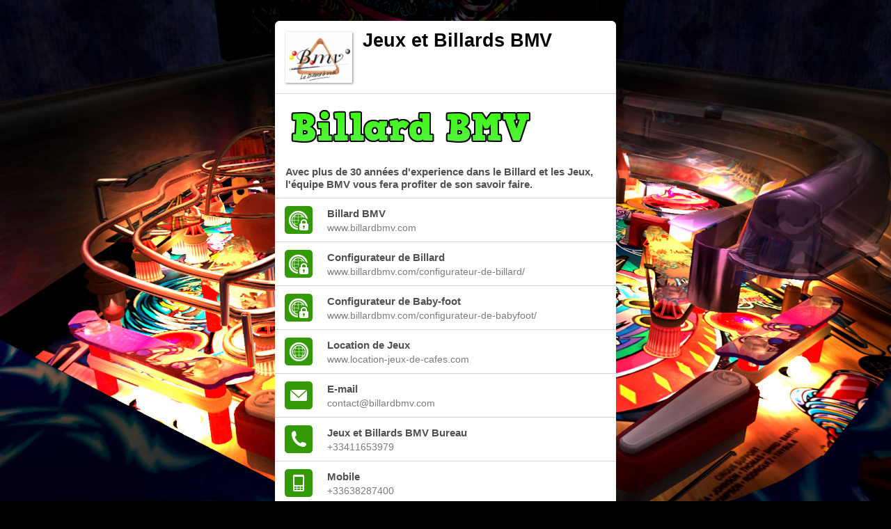

--- FILE ---
content_type: text/html;charset=UTF-8
request_url: https://billardbmv.tel/
body_size: 25501
content:
<!DOCTYPE html PUBLIC "-//W3C//DTD XHTML 1.0 Transitional//EN"
	"http://www.w3.org/TR/xhtml1/DTD/xhtml1-transitional.dtd">
<!-- desktop template -->
<html xmlns="http://www.w3.org/1999/xhtml" xml:lang="en" lang="en">

<head>
<base href="https://telproxy1.nic.tel"/>
<meta http-equiv="content-type" content="text/html; charset=utf-8"/>
<meta http-equiv="Vary" content="User-Agent"/>
<meta http-equiv="imagetoolbar" content="no"/>
<meta name="description" content="Avec plus de 30 années d'experience dans le Billard et les Jeux, l'équipe BMV vous fera profiter de son savoir faire."/>
<link rel="apple-touch-icon" href="https://th-images.nic.tel/img/tum5s4kjeaejnaanknnri1ii6i94ckee.png"/>
<link rel="openid2.provider" href="https://www.managemy.tel/openid"/>
<meta name="geo.position" content="43.60169694444444;3.8844108333333334"/>
<meta name="geo.placename" content="Montpellier" />
<meta name="geo.region" content="France" />
<title>Jeux et Billards BMV</title>


<link type="text/css" rel="stylesheet" media="all" href="/desktop/css/includes.css" />



<link type="text/css" rel="stylesheet" media="all" href="/desktop/css/layout100.css" />
<link type="text/css" rel="stylesheet" media="all" href="/desktop/css/icons5.css" />
<link type="text/css" rel="stylesheet" media="all" href="/desktop/css/theme1-100.css" />

        <!--[if lte IE 8]>
<link type="text/css" rel="stylesheet" media="all" href="/desktop/css/ie8_telnames.css" />
        <![endif]-->
    <style type="text/css">
        html {background: none repeat scroll 0 0 #000000;}
    </style>


    <style type="text/css">
            html {background: none repeat scroll 0 0 #000000;}
            div#bg-image-stretched {display: block;}
            @media screen and (orientation:portrait) {
              html {
                background: url("https://th-images.nic.tel/img/oii2gkmra8ot9gu20hpk4n9u83108mbo.jpg") no-repeat left top fixed #000000;
                -webkit-background-size: auto 100%;
                background-size: auto 100%;
              }
              div#bg-image-stretched {display: none;}
            }
            @media screen and (orientation:landscape) {
              html {
                background: none repeat scroll 0 0 #000000;
              }
              div#bg-image-stretched {display: block;}
            }

          .bg-image {
              left: 0;
              position: fixed;
              top: 0;
              width: 100%;
              z-index: -10;
          }
    </style>
    <style type="text/css">
        div.icon_left {background-color: #339905;}
    </style>


  <link rel="shortcut icon" href="https://telproxy1.nic.tel/favicon.ico"/>
</head>


<body>

<div id="bg-image-stretched">
  <img class="bg-image" src="https://th-images.nic.tel/img/oii2gkmra8ot9gu20hpk4n9u83108mbo.jpg" alt="" />
</div>

<div class="vcard" id="wrapper">
  <div class="fn" style="display:none;">Jeux et Billards BMV</div>
    <div class="note" style="display:none;">Avec plus de 30 années d'experience dans le Billard et les Jeux, l'équipe BMV vous fera profiter de son savoir faire.</div>
      <div style="display:none;" class="url">http://billardbmv.tel</div>
    <div class="note" style="display:none;">Jeux et Billards BMV</div>
  <div id="content-header"></div>

  <div id="container">

    <div id="topbar"></div>
    <div id="titlebar"></div>
  
<div id="navigate">
<div class='nav_links'>
<div class='nav_link'><a class="nav" target="_blank" href="https://www.managemy.tel">Manage</a></div><div class='clear_both'></div>  </div>
</div>
<div id="header" class="open">
  
  <div id="header-left" class="left-column">
    
<div id="photo"><img class="photo" src="https://th-images.nic.tel/img/tum5s4kjeaejnaanknnri1ii6i94ckee.png" />    </div>

  <div class="info">
<h1 class="word-wrap-header ">Jeux et Billards BMV      </h1>
      <h4 class="">billardbmv.tel</h4>
  </div>

  <div class="show-content">View Content</div>
  

</div> 
<div id="header-right" class="right-column">

  <form id="searchForm" action="/search_desktop.action" method="post">
  <input type="hidden" name="domain" value="billardbmv.tel" />
  <input type="hidden" name="tunneled" value="true" />
  </form>
</div> </div> 
    <div id="content">


<div id="content-left" class="left-column">

<div class="error" id="error">
</div>

    <div id="imgads-top" class="imgads">
      <div class="imgad">
        <a class="imgad-link ga_name_Ad ga_value_http://www.billardbmv.com" href="http://www.billardbmv.com"
           target="_blank">
          <img class="imgad-img" src="https://th-images.nic.tel/img/mkdpfq54n2jsv3ceoi4fbdcdmo4mmjgq.png"/>
        </a>
        
      </div>
    </div>
  
    <div id="contact">
      <h3 class='word-wrap'>Avec plus de 30 ann&eacute;es d'experience dans le Billard et les Jeux, l'&eacute;quipe BMV vous fera profiter de son savoir faire.</h3>
    </div>
  



    <div class="group-separator" id="group-separator-contact">
      <h4>Contact Information</h4>
    </div>

  
  <div class="left-box">
    <div class="databox-ctr databox">
      <div class='icon_left secureweblink billardbmv'></div>
      <dl>
              <dt>Billard BMV               </dt>

          <dd>
<a class="data_a url ga_name_URL ga_value_www.billardbmv.com" target="_blank" href="https://www.billardbmv.com">            <div class="word-wrap">www.billardbmv.com</div>
</a></dd>      </dl>
    </div>
  </div>
  
  <div class="left-box">
    <div class="databox-ctr databox">
      <div class='icon_left secureweblink billardbmv'></div>
      <dl>
              <dt>Configurateur de Billard               </dt>

          <dd>
<a class="data_a url ga_name_URL ga_value_www.billardbmv.com/configurateur-de-billard/" target="_blank" href="https://www.billardbmv.com/configurateur-de-billard/">            <div class="word-wrap">www.billardbmv.com/configurateur-de-billard/</div>
</a></dd>      </dl>
    </div>
  </div>
  
  <div class="left-box">
    <div class="databox-ctr databox">
      <div class='icon_left secureweblink billardbmv'></div>
      <dl>
              <dt>Configurateur de Baby-foot               </dt>

          <dd>
<a class="data_a url ga_name_URL ga_value_www.billardbmv.com/configurateur-de-babyfoot/" target="_blank" href="https://www.billardbmv.com/configurateur-de-babyfoot/">            <div class="word-wrap">www.billardbmv.com/configurateur-de-babyfoot/</div>
</a></dd>      </dl>
    </div>
  </div>
  
  <div class="left-box">
    <div class="databox-ctr databox">
      <div class='icon_left weblink location-jeux-de-cafes'></div>
      <dl>
              <dt>Location de Jeux               </dt>

          <dd>
<a class="data_a url ga_name_URL ga_value_www.location-jeux-de-cafes.com" target="_blank" href="http://www.location-jeux-de-cafes.com">            <div class="word-wrap">www.location-jeux-de-cafes.com</div>
</a></dd>      </dl>
    </div>
  </div>
  
  <div class="left-box">
    <div class="databox-ctr databox">
      <div class='icon_left cssemail'></div>
      <dl>
              <dt>E-mail               </dt>

          <dd>
<a class="data_a ga_name_Email ga_value_contact@billardbmv.com" href="mailto:contact@billardbmv.com"><div class="email">              <span style="display:none;" class="type">internet</span>
<span class="word-wrap value">contact@billardbmv.com</span>            </div>
</a></dd>      </dl>
    </div>
  </div>
  
  <div class="left-box">
    <div class="databox-ctr databox">
      <div class='icon_left phone'></div>
      <dl>
              <dt>Jeux et Billards BMV Bureau               </dt>

          <dd>
<a class="data_a ga_name_Voice ga_value_+33411653979" href="callto:+33411653979"><div class="tel"><span class="value word-wrap">+33411653979</span>            </div>
</a></dd>      </dl>
    </div>
  </div>
  
  <div class="left-box">
    <div class="databox-ctr databox">
      <div class='icon_left mobile'></div>
      <dl>
<dt>Mobile              </dt>

          <dd>
<a class="data_a ga_name_Voice ga_value_+33638287400" href="callto:+33638287400"><div class="tel">                  <span style="display:none;" class="type">cell</span>
<span class="value word-wrap">+33638287400</span>            </div>
</a></dd>      </dl>
    </div>
  </div>
  
  <div class="left-box">
    <div class="databox-ctr databox">
      <div class='icon_left secureweblink youtube'></div>
      <dl>
              <dt>Cha&icirc;ne Youtube - Abonnez-vous !               </dt>

          <dd>
<a class="data_a url ga_name_URL ga_value_www.youtube.com/@jeuxetbillards" target="_blank" href="https://www.youtube.com/@jeuxetbillards">            <div class="word-wrap">www.youtube.com/@jeuxetbillards</div>
</a></dd>      </dl>
    </div>
  </div>
  
  <div class="left-box">
    <div class="databox-ctr databox">
      <div class='icon_left weblink facebook'></div>
      <dl>
              <dt>Facebook               </dt>

          <dd>
<a class="data_a url ga_name_URL ga_value_www.facebook.com/billardbmv" target="_blank" href="http://www.facebook.com/billardbmv">            <div class="word-wrap">www.facebook.com/billardbmv</div>
</a></dd>      </dl>
    </div>
  </div>
  
  <div class="left-box">
    <div class="databox-ctr databox">
      <div class='icon_left weblink twitter'></div>
      <dl>
              <dt>Twitter               </dt>

          <dd>
<a class="data_a url ga_name_URL ga_value_www.twitter.com/billardbmv" target="_blank" href="http://www.twitter.com/billardbmv">            <div class="word-wrap">www.twitter.com/billardbmv</div>
</a></dd>      </dl>
    </div>
  </div>
  
  <div class="left-box">
    <div class="databox-ctr databox">
      <div class='icon_left weblink pinterest'></div>
      <dl>
              <dt>Pinterest               </dt>

          <dd>
<a class="data_a url ga_name_URL ga_value_fr.pinterest.com/jeuxbmv" target="_blank" href="http://fr.pinterest.com/jeuxbmv">            <div class="word-wrap">fr.pinterest.com/jeuxbmv</div>
</a></dd>      </dl>
    </div>
  </div>
  
  <div class="left-box">
    <div class="databox-ctr databox">
      <div class='icon_left secureweblink jeuxbmv'></div>
      <dl>
              <dt>Jeux BMV               </dt>

          <dd>
<a class="data_a url ga_name_URL ga_value_jeuxbmv.com" target="_blank" href="https://jeuxbmv.com">            <div class="word-wrap">jeuxbmv.com</div>
</a></dd>      </dl>
    </div>
  </div>
  
      <div class="geo robots-nocontent" style="display:none;">
        <span class="latitude">43.60169694444444</span>
        <span class="longitude">3.8844108333333334</span>
      </div>

    <div class="left-box">
<div id="14_https://telproxy1.nic.tel/map.action?lat=43.60169694444444&amp;lng=3.8844108333333334" 
class="databox-ctr databox map-toggle show-map">        <div class='icon_left location'></div>
        <dl>
          <dt>Map</dt>
          <dd>
<a href="" class="map-toggle_14 delayed_activation">               View</a>
          </dd>
        </dl>
      </div>
      <div id ="map_14" class="databox-map">
        <div id ="map_inner_14"></div>
<a href="http://maps.google.com/maps?f=q&amp;hl=en&amp;q=loc:43.601697+++3.884411&amp;layer=&amp;ie=UTF8&amp;z=12&amp;om=1" target="_blank" class="map-google-link">          View in Google Maps</a>
      </div>
    </div>



    <div class="group-separator" id="group-separator-social">
      <h4>Social & Messaging</h4>
    </div>



    <div class="left-box">
      <div class="databox-top"></div>
      <div class="databox-ctr">
      <div class="icon_left business"></div>
        <dl>
          <dt>Address</dt>
          <dd class="business-address">
<span class="adr"><span style="display:none;" class="type">work</span>Jeux et Billards BMV<br />
<span class="text country-name">France</span><br /><span class="text locality">Montpellier</span><br />
              </span></span>          </dd>
        </dl>
      </div>
      <div class="databox-bot"></div>
    </div>




  <script type="text/javascript">
    imgGalleryUrls = [10];
    imgGalleryCaps = [10];
    imgGallerySize = 0;
      imgGalleryUrls [0] = "https://th-images.nic.tel/img/oq5kppp32ii39dk6ughv5c4q1rt6tbul.jpg";
      imgGalleryCaps [0] = "" + "BMV , Le Billard à Vivre";
      imgGallerySize++;
      imgGalleryUrls [1] = "https://th-images.nic.tel/img/fbs0t4iora4410k9mihndtlqe51ln4km.png";
      imgGalleryCaps [1] = "" + "Nouveau Flipper Avengers...";
      imgGallerySize++;
      imgGalleryUrls [2] = "https://th-images.nic.tel/img/9mr59gc37mb1g6e18ju3fdptn3pkai1h.png";
      imgGalleryCaps [2] = "" + "Flipper TMNT";
      imgGallerySize++;
      imgGalleryUrls [3] = "https://th-images.nic.tel/img/93ligs5mreqfho6f91eto3j55jojib2n.png";
      imgGalleryCaps [3] = "" + "Jukebox";
      imgGallerySize++;
      imgGalleryUrls [4] = "https://th-images.nic.tel/img/8atjg88ppssq08sq8bfc1j7cp6ml4cn8.png";
      imgGalleryCaps [4] = "" + "Billards";
      imgGallerySize++;
      imgGalleryUrls [5] = "https://th-images.nic.tel/img/hjpv1sns5051alpf8lcolio8l974u83d.png";
      imgGalleryCaps [5] = "" + "Babyfoot personnalisé !";
      imgGallerySize++;
      imgGalleryUrls [6] = "https://th-images.nic.tel/img/v4ac04a59o5sudeg51a3m47jt03kc5gn.png";
      imgGalleryCaps [6] = "" + "Jeux Bornes Arcade";
      imgGallerySize++;
      imgGalleryUrls [7] = "https://th-images.nic.tel/img/f58lp9bd4udsjpdpq98nmah7q3718hqi.png";
      imgGalleryCaps [7] = "" + "Billards d'exterieur";
      imgGallerySize++;
      imgGalleryUrls [8] = "https://th-images.nic.tel/img/egikkh4j4df1k2tbjlidckaf3aklad6g.png";
      imgGalleryCaps [8] = "" + "Babyfoot BMV Pro";
      imgGallerySize++;
      imgGalleryUrls [9] = "https://th-images.nic.tel/img/jn888t9bpbjn18dmlasalb84ur53mu3n.png";
      imgGalleryCaps [9] = "" + "Location de Air-Hockey";
      imgGallerySize++;
  </script>

    <div class="left-box">
      <div class="databox-top"></div>
      <div id="picgallery" class="databox-ctr databox show-picgallery">
        <div class="icon_left picgallery"></div>
        <dl>
          <dt>Image Gallery</dt>
          <dd class="gallery">
<a href="" class="toggle-switch_picgallery-panel delayed_activation">               View </a>
          </dd>
        </dl>
      </div>

      <div id="picgallery-panel">
        <div class="gallery-viewport">
          <div class="swiper-container swiper-content swiper-no-swiping">
            <div class="swiper-wrapper">
                <div class="swiper-slide">                  <div class="gallery-img-container"><img class="swiper-pic slide0" src="https://th-images.nic.tel/img/oq5kppp32ii39dk6ughv5c4q1rt6tbul.jpg"  alt="BMV , Le Billard à Vivre" /></div>
                </div>
                <div class="swiper-slide">                  <div class="gallery-img-container"><img class="swiper-pic slide1" src="https://telproxy1.nic.tel/desktop/images/common/loading.gif" alt="Loading image..." /></div>
                </div>
                <div class="swiper-slide">                  <div class="gallery-img-container"><img class="swiper-pic slide2" src="https://telproxy1.nic.tel/desktop/images/common/loading.gif" alt="Loading image..." /></div>
                </div>
                <div class="swiper-slide">                  <div class="gallery-img-container"><img class="swiper-pic slide3" src="https://telproxy1.nic.tel/desktop/images/common/loading.gif" alt="Loading image..." /></div>
                </div>
                <div class="swiper-slide">                  <div class="gallery-img-container"><img class="swiper-pic slide4" src="https://telproxy1.nic.tel/desktop/images/common/loading.gif" alt="Loading image..." /></div>
                </div>
                <div class="swiper-slide">                  <div class="gallery-img-container"><img class="swiper-pic slide5" src="https://telproxy1.nic.tel/desktop/images/common/loading.gif" alt="Loading image..." /></div>
                </div>
                <div class="swiper-slide">                  <div class="gallery-img-container"><img class="swiper-pic slide6" src="https://telproxy1.nic.tel/desktop/images/common/loading.gif" alt="Loading image..." /></div>
                </div>
                <div class="swiper-slide">                  <div class="gallery-img-container"><img class="swiper-pic slide7" src="https://telproxy1.nic.tel/desktop/images/common/loading.gif" alt="Loading image..." /></div>
                </div>
                <div class="swiper-slide">                  <div class="gallery-img-container"><img class="swiper-pic slide8" src="https://telproxy1.nic.tel/desktop/images/common/loading.gif" alt="Loading image..." /></div>
                </div>
                <div class="swiper-slide">                  <div class="gallery-img-container"><img class="swiper-pic slide9" src="https://telproxy1.nic.tel/desktop/images/common/loading.gif" alt="Loading image..." /></div>
                </div>
              <div class="swiper-pagination"></div>
            </div>
          </div>
          <div id="previous" class="backone"><em class="arrow-left"></em></div>
          <div id="next" class="forwardone"><em class="arrow-right"></em></div>
          <div class="cs-caption top">
            <div id="caption-top" class="cs-caption-content">BMV , Le Billard à Vivre</div>
          </div>
          <div class="cs-caption bottom">
            <div id="caption-bottom" class="cs-caption-content-bottom">&nbsp;</div>
          </div>

        </div>        
      </div>
      <div class="databox-bot"></div>
    </div>

    <div class="left-box">
      <div class="databox-top"></div>
      <div id="movie" class="databox-ctr databox show-movie">
        <div class='icon_left movie'></div>
        <dl>
          <dt>Video</dt>
          <dd>
<a href="" class="toggle-switch_movie-panel delayed_activation">              View</a>
          </dd>
        </dl>
      </div>
      <div id="movie-panel">
        <div class="movie">
<iframe width="420" height="315" src="https://www.youtube.com/embed/UiLeRMnFmlM?rel=0&amp;wmode=transparent" frameborder="0" allowfullscreen></iframe>        </div>
      </div>
      <div class="databox-bot"></div>
    </div>

    <div class="left-box">
      <div class="databox-top"></div>
      <div class="databox-ctr">
      <div class="icon_left keywords"></div>
        <dl>
          <dt>Profile</dt>
          <dd class="business-profile">
<span class="hcard_prop">Opening Hours<br />              </span>
<span class="text">Du Lundi au Vendedi<br />de 09h a 12h et de 14h a 19h<br /><br />Le Samedi : de 10h a 12h et de 14h a 19h<br />              </span>

                <img border="0" src="/desktop/images/layout100/databox_line_grey.png" class="line"
                  alt="" />
<span class="hcard_prop">Payment Methods<br />              </span>
<span class="text">Paiements sécurisés<br />PayPal vous permet de régler facilement, rapidement vos achats sur JeuxBMV.com et BillardBMV.com<br />              </span>

</span>          </dd>
        </dl>
      </div>
      <div class="databox-bot"></div>
    </div>

    <div class="left-box">
      <div class="databox-top"></div>
      <div class="databox-ctr">
        <div class="icon_left infoicon"></div>
        <dl>
          <dt>More Information</dt>
          <dd class="keywords">
                    <span class="customkeywordtitle">Foire Expo de Montpellier 2025 !</span><br />
                 <span class="text">Jeux et Billards BMV seront présents à La Foire Expo de Montpellier 2025 !<br /><br />HALL B3 / Allée A / Stand 19<br /><br />Du 10 au 20 Octobre 2025</span>

                <img border="0" src="/desktop/images/layout100/databox_line_grey.png" class="line"
                  alt="" />
                    <span class="customkeywordtitle">Jeux et Billards BMV</span><br />
                 <span class="text">Livraison Express<br /><br />Nous sommes capables de répondre à vos besoins dans les meilleurs delais<br /><br />Assitance téléphonique<br />(+33) 06 38 28 74 00<br /><br />(+33) 04 11 65 39 79</span>

                <img border="0" src="/desktop/images/layout100/databox_line_grey.png" class="line"
                  alt="" />
                    <span class="customkeywordtitle">Jeux et Billards BMV</span><br />
                 <span class="text">est une marque et propriété de MAMMAD Mehdi. <br /><br />N° TVA: FR 854 487 235 44<br />N° SIRET: 448 723 544 000 46<br /><br />Siège social : 60 Avenue des Compagnons - 34170 Castelnau-le-Lez</span>

          </dd>
        </dl>
      </div>
      <div class="databox-bot"></div>
    </div>


</div>


      

<div id="content-right" class="content-right right-column">


      <div id="action-top" class="action-top"></div>

  <div id="action-ctr" class="action-ctr">
      <div id="action-print" class="action action-first">
    <div class='float_action_icon_print_this'><a href="javascript:print();"></a></div>
      <div class='float_action_link print_this'>
        <a class="action" href="javascript:print();">Print this</a></div>
      <div class='clear_both'></div>
    </div>
      <img border="0" src="/desktop/images/default/vert_line_grey.png" class="line" alt="" />
      <div  id="action-vcard" class="action">
        <div class='float_action_icon_download_vcard'><a href="/vcard.action?domain=billardbmv.tel"></a></div>
        <div class='float_action_link download_vcard'>
        <a class="action" href="https://telproxy1.nic.tel/vcard.action?domain=billardbmv.tel">Download vCard</a></div>
        <div class='clear_both'></div>
       <a href="/vcard.action?domain=billardbmv.tel"></a>
      </div>
  </div>

  <div id="action-share">
    <div class="clear_both"></div>
        <p class="powered"></p>
  </div>

      <div id="action-bot" class="action-bot"></div>





    <div id='poweredby-text'>Powered by:</div>
    <div class='poweredby-dottel'></div>
</div>       <div class="clear_both"></div>
      <div class="back-to-top"><a href="#">Back to top</a><p></p></div>
    </div> 

	</div> 
    
  <div id="content-footer"><a href="/vcard.action?domain=billardbmv.tel"     class="download-link">Download vCard</a></div>
</div> 


<script type="text/javascript">
var loggingGA = '';
var nodeURL = "https://telproxy1.nic.tel";
var JSONActionsRoot = nodeURL + '/ajax';
var serverRoot = nodeURL + '/desktop';
var domain = "billardbmv.tel";
var apexDomain = "billardbmv.tel";
var apexDomainPunycode = "billardbmv.tel";
var tunneled = true;
var tunneledLogin = false;
var telPagesUrl = "";
var searchRedirect = false;
var adjustVisitedST = false;
var loggingUrl = "";
var telStatsUrl = document.location.protocol + "//" + loggingUrl.replace(/https?:\/\//, '');
var telStats = new Object;
telStats['dn'] = "billardbmv.tel";
telStats['sp'] = "www.managemy.tel";
telStats['d'] = "0";
var layoutCssId = 100;
var localizedStrings =
{
"text.friending.success":"Your friend request has been sent at {1}. You will see the private data for {0} as soon as your friend request is accepted.",
"text.ajax.systemerror":"Unfortunately there has been an internal problem. Please contact Telnic support, if the problem occurs again.",
"text.ajax.sessiontimeout":"Your session has timed out. Please log in and send your friend request again.",
"text.ajax.unexceptederrorr":"Unfortunately there has been an internal problem. Please contact Telnic support, if the problem occurs again.",
"text.friending.invite":"Hello,\r\nI would like to access your private data.\r\nPlease add me to your list of friends.",
"text.map.view":"View",
"text.map.hide":"Close",
"text.offer.view":"View",
"text.offer.hide":"Close",
"text.offerterms.view":"Terms and conditions",
"text.offerterms.hide":"Terms and conditions",
"text.payment.view":"View",
"text.payment.hide":"Close",
"text.paymentterms.view":"Terms and conditions",
"text.paymentterms.hide":"Terms and conditions",
"text.movie.view":"View",
"text.movie.hide":"Close",
"text.picgallery.view":"View ",
"text.picgallery.hide":"Close",
"text.view":"View",
"text.hide":"Close",
"defaultlabel.web":"Web",
"defaultlabel.web-ssl":"Secure Web",
"defaultlabel.pdf":"PDF"};
</script><script src="/desktop/js/global.js" type="text/javascript"></script>
<script src="/desktop/js/ui/init.js" type="text/javascript"></script>
<script src="/common/js/ui/util.js" type="text/javascript"></script>

    <script src="https://apis.google.com/js/plusone.js" type="text/javascript" >{lang: 'en-GB'}</script>
      <script src="/common/js/ui/idangerous.swiper.min.js" type="text/javascript"></script>

<script type="text/javascript">
	if(navigator.userAgent.indexOf('Mac') != -1)
	{
		document.write ('<link type="text/css" rel="stylesheet" media="all" href="/desktop/css/layout100-mac.css" />');
	}
</script>

<!--[if IE 6]>
  <script type="text/javascript">
      $(document).ready (ui_fix_ie6_png ());
      // fix_max_size (selector, maxWidth, maxHeight)
      $(document).ready (fix_max_size ('div#imgads-right img', 250, 250));
      $(document).ready (fix_max_size ('div#picgallery-panel div.main-image img', 345, 460));
      $(document).ready (fix_max_size ('div#imgads-top img, div#imgads-bottom img', 468, 60));
  </script>
<![endif]-->
</body>
</html>


--- FILE ---
content_type: text/javascript
request_url: https://telproxy1.nic.tel/common/js/ui/idangerous.swiper.min.js
body_size: 37845
content:
/*
 * Swiper 2.3 - Mobile Touch Slider
 * http://www.idangero.us/sliders/swiper/
 *
 * Copyright 2012-2013, Vladimir Kharlampidi
 * The iDangero.us
 * http://www.idangero.us/
 *
 * Licensed under GPL & MIT
 *
 * Updated on: November 2, 2013
*/
var Swiper=function(f,b){function h(a,b){return document.querySelectorAll?(b||document).querySelectorAll(a):jQuery(a,b)}function g(){var c=A-l;b.freeMode&&(c=A-l);b.slidesPerView>a.slides.length&&(c=0);0>c&&(c=0);return c}function k(){function c(c){var d=new Image;d.onload=function(){a.imagesLoaded++;if(a.imagesLoaded==a.imagesToLoad.length&&(a.reInit(),b.onImagesReady))b.onImagesReady(a)};d.src=c}var d=a.h.addEventListener;a.browser.ie10?(d(a.wrapper,a.touchEvents.touchStart,B),d(document,a.touchEvents.touchMove,
C),d(document,a.touchEvents.touchEnd,D)):(a.support.touch&&(d(a.wrapper,"touchstart",B),d(a.wrapper,"touchmove",C),d(a.wrapper,"touchend",D)),b.simulateTouch&&(d(a.wrapper,"mousedown",B),d(document,"mousemove",C),d(document,"mouseup",D)));b.autoResize&&d(window,"resize",a.resizeFix);p();a._wheelEvent=!1;if(b.mousewheelControl){void 0!==document.onmousewheel&&(a._wheelEvent="mousewheel");try{WheelEvent("wheel"),a._wheelEvent="wheel"}catch(e){}a._wheelEvent||(a._wheelEvent="DOMMouseScroll");a._wheelEvent&&
d(a.container,a._wheelEvent,N)}b.keyboardControl&&d(document,"keydown",O);if(b.updateOnImagesReady)for(a.imagesToLoad=h("img",a.container),d=0;d<a.imagesToLoad.length;d++)c(a.imagesToLoad[d].getAttribute("src"))}function p(){var c=a.h.addEventListener,d;if(b.preventLinks){var e=h("a",a.container);for(d=0;d<e.length;d++)c(e[d],"click",P)}if(b.releaseFormElements)for(e=h("input, textarea, select",a.container),d=0;d<e.length;d++)c(e[d],a.touchEvents.touchStart,Q,!0);if(b.onSlideClick)for(d=0;d<a.slides.length;d++)c(a.slides[d],
"click",R);if(b.onSlideTouch)for(d=0;d<a.slides.length;d++)c(a.slides[d],a.touchEvents.touchStart,S)}function s(){var c=a.h.removeEventListener,d;if(b.onSlideClick)for(d=0;d<a.slides.length;d++)c(a.slides[d],"click",R);if(b.onSlideTouch)for(d=0;d<a.slides.length;d++)c(a.slides[d],a.touchEvents.touchStart,S);if(b.releaseFormElements){var e=h("input, textarea, select",a.container);for(d=0;d<e.length;d++)c(e[d],a.touchEvents.touchStart,Q,!0)}if(b.preventLinks)for(e=h("a",a.container),d=0;d<e.length;d++)c(e[d],
"click",P)}function O(c){var b=c.keyCode||c.charCode;if(37==b||39==b||38==b||40==b){for(var e=!1,f=a.h.getOffset(a.container),v=a.h.windowScroll().left,g=a.h.windowScroll().top,h=a.h.windowWidth(),k=a.h.windowHeight(),f=[[f.left,f.top],[f.left+a.width,f.top],[f.left,f.top+a.height],[f.left+a.width,f.top+a.height]],l=0;l<f.length;l++){var q=f[l];q[0]>=v&&q[0]<=v+h&&q[1]>=g&&q[1]<=g+k&&(e=!0)}if(!e)return}if(m){if(37==b||39==b)c.preventDefault?c.preventDefault():c.returnValue=!1;39==b&&a.swipeNext();
37==b&&a.swipePrev()}else{if(38==b||40==b)c.preventDefault?c.preventDefault():c.returnValue=!1;40==b&&a.swipeNext();38==b&&a.swipePrev()}}function N(c){var d=a._wheelEvent,e;c.detail?e=-c.detail:"mousewheel"==d?e=c.wheelDelta:"DOMMouseScroll"==d?e=-c.detail:"wheel"==d&&(e=Math.abs(c.deltaX)>Math.abs(c.deltaY)?-c.deltaX:-c.deltaY);b.freeMode?(d=a.getWrapperTranslate()+e,0<d&&(d=0),d<-g()&&(d=-g()),a.setWrapperTransition(0),a.setWrapperTranslate(d),a.updateActiveSlide(d)):0>e?a.swipeNext():a.swipePrev();
b.autoplay&&a.stopAutoplay(!0);c.preventDefault?c.preventDefault():c.returnValue=!1;return!1}function R(c){a.allowSlideClick&&(T(c),b.onSlideClick(a,c))}function S(c){T(c);b.onSlideTouch(a,c)}function T(c){if(c.currentTarget)a.clickedSlide=c.currentTarget;else{c=c.srcElement;do if(-1<c.className.indexOf(b.slideClass))break;while(c=c.parentNode);a.clickedSlide=c}a.clickedSlideIndex=a.slides.indexOf(a.clickedSlide);a.clickedSlideLoopIndex=a.clickedSlideIndex-(a.loopedSlides||0)}function P(c){if(!a.allowLinks)return c.preventDefault?
c.preventDefault():c.returnValue=!1,!1}function Q(a){a.stopPropagation?a.stopPropagation():a.returnValue=!1;return!1}function B(c){b.preventLinks&&(a.allowLinks=!0);if(a.isTouched||b.onlyExternal)return!1;var d;if(d=b.noSwiping)if(d=c.target||c.srcElement){d=c.target||c.srcElement;var e=!1;do-1<d.className.indexOf(b.noSwipingClass)&&(e=!0),d=d.parentElement;while(!e&&d.parentElement&&-1==d.className.indexOf(b.wrapperClass));!e&&-1<d.className.indexOf(b.wrapperClass)&&-1<d.className.indexOf(b.noSwipingClass)&&
(e=!0);d=e}if(d)return!1;H=!1;a.isTouched=!0;x="touchstart"==c.type;if(!x||1==c.targetTouches.length){a.callPlugins("onTouchStartBegin");x||(c.preventDefault?c.preventDefault():c.returnValue=!1);d=x?c.targetTouches[0].pageX:c.pageX||c.clientX;c=x?c.targetTouches[0].pageY:c.pageY||c.clientY;a.touches.startX=a.touches.currentX=d;a.touches.startY=a.touches.currentY=c;a.touches.start=a.touches.current=m?d:c;a.setWrapperTransition(0);a.positions.start=a.positions.current=a.getWrapperTranslate();a.setWrapperTranslate(a.positions.start);
a.times.start=(new Date).getTime();y=void 0;0<b.moveStartThreshold&&(M=!1);if(b.onTouchStart)b.onTouchStart(a);a.callPlugins("onTouchStartEnd")}}function C(c){if(a.isTouched&&!b.onlyExternal&&(!x||"mousemove"!=c.type)){var d=x?c.targetTouches[0].pageX:c.pageX||c.clientX,e=x?c.targetTouches[0].pageY:c.pageY||c.clientY;"undefined"===typeof y&&m&&(y=!!(y||Math.abs(e-a.touches.startY)>Math.abs(d-a.touches.startX)));"undefined"!==typeof y||m||(y=!!(y||Math.abs(e-a.touches.startY)<Math.abs(d-a.touches.startX)));
if(y)a.isTouched=!1;else if(c.assignedToSwiper)a.isTouched=!1;else if(c.assignedToSwiper=!0,b.preventLinks&&(a.allowLinks=!1),b.onSlideClick&&(a.allowSlideClick=!1),b.autoplay&&a.stopAutoplay(!0),!x||1==c.touches.length){if(!a.isMoved&&(a.callPlugins("onTouchMoveStart"),b.loop&&(a.fixLoop(),a.positions.start=a.getWrapperTranslate()),b.onTouchMoveStart))b.onTouchMoveStart(a);a.isMoved=!0;c.preventDefault?c.preventDefault():c.returnValue=!1;a.touches.current=m?d:e;a.positions.current=(a.touches.current-
a.touches.start)*b.touchRatio+a.positions.start;if(0<a.positions.current&&b.onResistanceBefore)b.onResistanceBefore(a,a.positions.current);if(a.positions.current<-g()&&b.onResistanceAfter)b.onResistanceAfter(a,Math.abs(a.positions.current+g()));b.resistance&&"100%"!=b.resistance&&(0<a.positions.current&&(c=1-a.positions.current/l/2,a.positions.current=0.5>c?l/2:a.positions.current*c),a.positions.current<-g()&&(d=(a.touches.current-a.touches.start)*b.touchRatio+(g()+a.positions.start),c=(l+d)/l,d=
a.positions.current-d*(1-c)/2,e=-g()-l/2,a.positions.current=d<e||0>=c?e:d));b.resistance&&"100%"==b.resistance&&(0<a.positions.current&&(!b.freeMode||b.freeModeFluid)&&(a.positions.current=0),a.positions.current<-g()&&(!b.freeMode||b.freeModeFluid)&&(a.positions.current=-g()));if(b.followFinger){b.moveStartThreshold?Math.abs(a.touches.current-a.touches.start)>b.moveStartThreshold||M?(M=!0,a.setWrapperTranslate(a.positions.current)):a.positions.current=a.positions.start:a.setWrapperTranslate(a.positions.current);
(b.freeMode||b.watchActiveIndex)&&a.updateActiveSlide(a.positions.current);b.grabCursor&&(a.container.style.cursor="move",a.container.style.cursor="grabbing",a.container.style.cursor="-moz-grabbin",a.container.style.cursor="-webkit-grabbing");F||(F=a.touches.current);I||(I=(new Date).getTime());a.velocity=(a.touches.current-F)/((new Date).getTime()-I)/2;2>Math.abs(a.touches.current-F)&&(a.velocity=0);F=a.touches.current;I=(new Date).getTime();a.callPlugins("onTouchMoveEnd");if(b.onTouchMove)b.onTouchMove(a);
return!1}}}}function D(c){y&&a.swipeReset();if(!b.onlyExternal&&a.isTouched){a.isTouched=!1;b.grabCursor&&(a.container.style.cursor="move",a.container.style.cursor="grab",a.container.style.cursor="-moz-grab",a.container.style.cursor="-webkit-grab");a.positions.current||0===a.positions.current||(a.positions.current=a.positions.start);b.followFinger&&a.setWrapperTranslate(a.positions.current);a.times.end=(new Date).getTime();a.touches.diff=a.touches.current-a.touches.start;a.touches.abs=Math.abs(a.touches.diff);
a.positions.diff=a.positions.current-a.positions.start;a.positions.abs=Math.abs(a.positions.diff);var d=a.positions.diff,e=a.positions.abs;c=a.times.end-a.times.start;5>e&&300>c&&!1==a.allowLinks&&(b.freeMode||0==e||a.swipeReset(),b.preventLinks&&(a.allowLinks=!0),b.onSlideClick&&(a.allowSlideClick=!0));setTimeout(function(){b.preventLinks&&(a.allowLinks=!0);b.onSlideClick&&(a.allowSlideClick=!0)},100);var f=g();if(!a.isMoved&&b.freeMode)a.isMoved=!1;else if(!a.isMoved||0<a.positions.current||a.positions.current<
-f)a.swipeReset();else if(a.isMoved=!1,b.freeMode){if(b.freeModeFluid){var e=1E3*b.momentumRatio,d=a.positions.current+a.velocity*e,v=!1,h,k=20*Math.abs(a.velocity)*b.momentumBounceRatio;d<-f&&(b.momentumBounce&&a.support.transitions?(d+f<-k&&(d=-f-k),h=-f,H=v=!0):d=-f);0<d&&(b.momentumBounce&&a.support.transitions?(d>k&&(d=k),h=0,H=v=!0):d=0);0!=a.velocity&&(e=Math.abs((d-a.positions.current)/a.velocity));a.setWrapperTranslate(d);a.setWrapperTransition(e);b.momentumBounce&&v&&a.wrapperTransitionEnd(function(){if(H){if(b.onMomentumBounce)b.onMomentumBounce(a);
a.setWrapperTranslate(h);a.setWrapperTransition(300)}});a.updateActiveSlide(d)}(!b.freeModeFluid||300<=c)&&a.updateActiveSlide(a.positions.current)}else{G=0>d?"toNext":"toPrev";"toNext"==G&&300>=c&&(30>e||!b.shortSwipes?a.swipeReset():a.swipeNext(!0));"toPrev"==G&&300>=c&&(30>e||!b.shortSwipes?a.swipeReset():a.swipePrev(!0));f=0;if("auto"==b.slidesPerView){for(var d=Math.abs(a.getWrapperTranslate()),n=v=0;n<a.slides.length;n++)if(k=m?a.slides[n].getWidth(!0):a.slides[n].getHeight(!0),v+=k,v>d){f=
k;break}f>l&&(f=l)}else f=r*b.slidesPerView;"toNext"==G&&300<c&&(e>=0.5*f?a.swipeNext(!0):a.swipeReset());"toPrev"==G&&300<c&&(e>=0.5*f?a.swipePrev(!0):a.swipeReset())}if(b.onTouchEnd)b.onTouchEnd(a);a.callPlugins("onTouchEnd")}}function J(c,d,e){function f(){g+=h;if(l="toNext"==k?g>c:g<c)a.setWrapperTranslate(Math.round(g)),a._DOMAnimating=!0,window.setTimeout(function(){f()},1E3/60);else{if(b.onSlideChangeEnd)b.onSlideChangeEnd(a);a.setWrapperTranslate(c);a._DOMAnimating=!1}}var v="to"==d&&0<=e.speed?
e.speed:b.speed;if(a.support.transitions||!b.DOMAnimation)a.setWrapperTranslate(c),a.setWrapperTransition(v);else{var g=a.getWrapperTranslate(),h=Math.ceil((c-g)/v*(1E3/60)),k=g>c?"toNext":"toPrev",l="toNext"==k?g>c:g<c;if(a._DOMAnimating)return;f()}a.updateActiveSlide(c);if(b.onSlideNext&&"next"==d)b.onSlideNext(a,c);if(b.onSlidePrev&&"prev"==d)b.onSlidePrev(a,c);if(b.onSlideReset&&"reset"==d)b.onSlideReset(a,c);("next"==d||"prev"==d||"to"==d&&!0==e.runCallbacks)&&W()}function W(){a.callPlugins("onSlideChangeStart");
if(b.onSlideChangeStart)if(b.queueStartCallbacks&&a.support.transitions){if(a._queueStartCallbacks)return;a._queueStartCallbacks=!0;b.onSlideChangeStart(a);a.wrapperTransitionEnd(function(){a._queueStartCallbacks=!1})}else b.onSlideChangeStart(a);b.onSlideChangeEnd&&(a.support.transitions?b.queueEndCallbacks?a._queueEndCallbacks||(a._queueEndCallbacks=!0,a.wrapperTransitionEnd(b.onSlideChangeEnd)):a.wrapperTransitionEnd(b.onSlideChangeEnd):b.DOMAnimation||setTimeout(function(){b.onSlideChangeEnd(a)},
10))}function U(){for(var c=a.paginationButtons,b=0;b<c.length;b++)a.h.removeEventListener(c[b],"click",V)}function V(b){var d;b=b.target||b.srcElement;for(var e=a.paginationButtons,f=0;f<e.length;f++)b===e[f]&&(d=f);a.swipeTo(d)}function X(){a.calcSlides();0<b.loader.slides.length&&0==a.slides.length&&a.loadSlides();b.loop&&a.createLoop();a.init();k();b.pagination&&a.createPagination(!0);b.loop||0<b.initialSlide?a.swipeTo(b.initialSlide,0,!1):a.updateActiveSlide(0);b.autoplay&&a.startAutoplay();
a.centerIndex=a.activeIndex;if(b.onSwiperCreated)b.onSwiperCreated(this);a.callPlugins("onSwiperCreated")}if(document.body.__defineGetter__&&HTMLElement){var t=HTMLElement.prototype;t.__defineGetter__&&t.__defineGetter__("outerHTML",function(){return(new XMLSerializer).serializeToString(this)})}window.getComputedStyle||(window.getComputedStyle=function(a,b){this.el=a;this.getPropertyValue=function(b){var d=/(\-([a-z]){1})/g;"float"===b&&(b="styleFloat");d.test(b)&&(b=b.replace(d,function(a,b,c){return c.toUpperCase()}));
return a.currentStyle[b]?a.currentStyle[b]:null};return this});Array.prototype.indexOf||(Array.prototype.indexOf=function(a,b){for(var e=b||0,f=this.length;e<f;e++)if(this[e]===a)return e;return-1});if((document.querySelectorAll||window.jQuery)&&"undefined"!==typeof f&&(f.nodeType||0!==h(f).length)){var a=this;a.touches={start:0,startX:0,startY:0,current:0,currentX:0,currentY:0,diff:0,abs:0};a.positions={start:0,abs:0,diff:0,current:0};a.times={start:0,end:0};a.id=(new Date).getTime();a.container=
f.nodeType?f:h(f)[0];a.isTouched=!1;a.isMoved=!1;a.activeIndex=0;a.centerIndex=0;a.activeLoaderIndex=0;a.activeLoopIndex=0;a.previousIndex=null;a.velocity=0;a.snapGrid=[];a.slidesGrid=[];a.imagesToLoad=[];a.imagesLoaded=0;a.wrapperLeft=0;a.wrapperRight=0;a.wrapperTop=0;a.wrapperBottom=0;var K,r,A,G,y,l,t={mode:"horizontal",touchRatio:1,speed:300,freeMode:!1,freeModeFluid:!1,momentumRatio:1,momentumBounce:!0,momentumBounceRatio:1,slidesPerView:1,slidesPerGroup:1,simulateTouch:!0,followFinger:!0,shortSwipes:!0,
moveStartThreshold:!1,autoplay:!1,onlyExternal:!1,createPagination:!0,pagination:!1,paginationElement:"span",paginationClickable:!1,paginationAsRange:!0,resistance:!0,scrollContainer:!1,preventLinks:!0,noSwiping:!1,noSwipingClass:"swiper-no-swiping",initialSlide:0,keyboardControl:!1,mousewheelControl:!1,mousewheelDebounce:600,useCSS3Transforms:!0,autoplay:!1,autoplayDisableOnInteraction:!1,loop:!1,loopAdditionalSlides:0,calculateHeight:!1,updateOnImagesReady:!0,releaseFormElements:!0,watchActiveIndex:!1,
visibilityFullFit:!1,offsetPxBefore:0,offsetPxAfter:0,offsetSlidesBefore:0,offsetSlidesAfter:0,centeredSlides:!1,queueStartCallbacks:!1,queueEndCallbacks:!1,autoResize:!0,resizeReInit:!1,DOMAnimation:!0,loader:{slides:[],slidesHTMLType:"inner",surroundGroups:1,logic:"reload",loadAllSlides:!1},slideElement:"div",slideClass:"swiper-slide",slideActiveClass:"swiper-slide-active",slideVisibleClass:"swiper-slide-visible",wrapperClass:"swiper-wrapper",paginationElementClass:"swiper-pagination-switch",paginationActiveClass:"swiper-active-switch",
paginationVisibleClass:"swiper-visible-switch"};b=b||{};for(var n in t)if(n in b&&"object"===typeof b[n])for(var E in t[n])E in b[n]||(b[n][E]=t[n][E]);else n in b||(b[n]=t[n]);a.params=b;b.scrollContainer&&(b.freeMode=!0,b.freeModeFluid=!0);b.loop&&(b.resistance="100%");var m="horizontal"===b.mode;a.touchEvents={touchStart:a.support.touch||!b.simulateTouch?"touchstart":a.browser.ie10?"MSPointerDown":"mousedown",touchMove:a.support.touch||!b.simulateTouch?"touchmove":a.browser.ie10?"MSPointerMove":
"mousemove",touchEnd:a.support.touch||!b.simulateTouch?"touchend":a.browser.ie10?"MSPointerUp":"mouseup"};for(n=a.container.childNodes.length-1;0<=n;n--)if(a.container.childNodes[n].className)for(E=a.container.childNodes[n].className.split(" "),t=0;t<E.length;t++)E[t]===b.wrapperClass&&(K=a.container.childNodes[n]);a.wrapper=K;a._extendSwiperSlide=function(c){c.append=function(){b.loop?(c.insertAfter(a.slides.length-a.loopedSlides),a.removeLoopedSlides(),a.calcSlides(),a.createLoop()):a.wrapper.appendChild(c);
a.reInit();return c};c.prepend=function(){b.loop?(a.wrapper.insertBefore(c,a.slides[a.loopedSlides]),a.removeLoopedSlides(),a.calcSlides(),a.createLoop()):a.wrapper.insertBefore(c,a.wrapper.firstChild);a.reInit();return c};c.insertAfter=function(d){if("undefined"===typeof d)return!1;b.loop?(d=a.slides[d+1+a.loopedSlides],a.wrapper.insertBefore(c,d),a.removeLoopedSlides(),a.calcSlides(),a.createLoop()):(d=a.slides[d+1],a.wrapper.insertBefore(c,d));a.reInit();return c};c.clone=function(){return a._extendSwiperSlide(c.cloneNode(!0))};
c.remove=function(){a.wrapper.removeChild(c);a.reInit()};c.html=function(a){if("undefined"===typeof a)return c.innerHTML;c.innerHTML=a;return c};c.index=function(){for(var b,e=a.slides.length-1;0<=e;e--)c===a.slides[e]&&(b=e);return b};c.isActive=function(){return c.index()===a.activeIndex?!0:!1};c.swiperSlideDataStorage||(c.swiperSlideDataStorage={});c.getData=function(a){return c.swiperSlideDataStorage[a]};c.setData=function(a,b){c.swiperSlideDataStorage[a]=b;return c};c.data=function(a,b){return b?
(c.setAttribute("data-"+a,b),c):c.getAttribute("data-"+a)};c.getWidth=function(b){return a.h.getWidth(c,b)};c.getHeight=function(b){return a.h.getHeight(c,b)};c.getOffset=function(){return a.h.getOffset(c)};return c};a.calcSlides=function(c){var d=a.slides?a.slides.length:!1;a.slides=[];a.displaySlides=[];for(var e=0;e<a.wrapper.childNodes.length;e++)if(a.wrapper.childNodes[e].className)for(var f=a.wrapper.childNodes[e].className.split(" "),g=0;g<f.length;g++)f[g]===b.slideClass&&a.slides.push(a.wrapper.childNodes[e]);
for(e=a.slides.length-1;0<=e;e--)a._extendSwiperSlide(a.slides[e]);!1===d||d===a.slides.length&&!c||(s(),p(),a.updateActiveSlide(),a.params.pagination&&a.createPagination(),a.callPlugins("numberOfSlidesChanged"))};a.createSlide=function(c,d,e){d=d||a.params.slideClass;e=e||b.slideElement;e=document.createElement(e);e.innerHTML=c||"";e.className=d;return a._extendSwiperSlide(e)};a.appendSlide=function(b,d,e){if(b)return b.nodeType?a._extendSwiperSlide(b).append():a.createSlide(b,d,e).append()};a.prependSlide=
function(b,d,e){if(b)return b.nodeType?a._extendSwiperSlide(b).prepend():a.createSlide(b,d,e).prepend()};a.insertSlideAfter=function(b,d,e,f){return"undefined"===typeof b?!1:d.nodeType?a._extendSwiperSlide(d).insertAfter(b):a.createSlide(d,e,f).insertAfter(b)};a.removeSlide=function(c){if(a.slides[c]){if(b.loop){if(!a.slides[c+a.loopedSlides])return!1;a.slides[c+a.loopedSlides].remove();a.removeLoopedSlides();a.calcSlides();a.createLoop()}else a.slides[c].remove();return!0}return!1};a.removeLastSlide=
function(){return 0<a.slides.length?(b.loop?(a.slides[a.slides.length-1-a.loopedSlides].remove(),a.removeLoopedSlides(),a.calcSlides(),a.createLoop()):a.slides[a.slides.length-1].remove(),!0):!1};a.removeAllSlides=function(){for(var b=a.slides.length-1;0<=b;b--)a.slides[b].remove()};a.getSlide=function(b){return a.slides[b]};a.getLastSlide=function(){return a.slides[a.slides.length-1]};a.getFirstSlide=function(){return a.slides[0]};a.activeSlide=function(){return a.slides[a.activeIndex]};var L=[],
z;for(z in a.plugins)b[z]&&(n=a.plugins[z](a,b[z]))&&L.push(n);a.callPlugins=function(a,b){b||(b={});for(var e=0;e<L.length;e++)if(a in L[e])L[e][a](b)};a.browser.ie10&&!b.onlyExternal&&a.wrapper.classList.add("swiper-wp8-"+(m?"horizontal":"vertical"));b.freeMode&&(a.container.className+=" swiper-free-mode");a.initialized=!1;a.init=function(c,d){var e=a.h.getWidth(a.container),f=a.h.getHeight(a.container);if(e!==a.width||f!==a.height||c){a.width=e;a.height=f;l=m?e:f;e=a.wrapper;c&&a.calcSlides(d);
if("auto"===b.slidesPerView){var g=0,h=0;0<b.slidesOffset&&(e.style.paddingLeft="",e.style.paddingRight="",e.style.paddingTop="",e.style.paddingBottom="");e.style.width="";e.style.height="";0<b.offsetPxBefore&&(m?a.wrapperLeft=b.offsetPxBefore:a.wrapperTop=b.offsetPxBefore);0<b.offsetPxAfter&&(m?a.wrapperRight=b.offsetPxAfter:a.wrapperBottom=b.offsetPxAfter);b.centeredSlides&&(m?(a.wrapperLeft=(l-this.slides[0].getWidth(!0))/2,a.wrapperRight=(l-a.slides[a.slides.length-1].getWidth(!0))/2):(a.wrapperTop=
(l-a.slides[0].getHeight(!0))/2,a.wrapperBottom=(l-a.slides[a.slides.length-1].getHeight(!0))/2));m?(0<=a.wrapperLeft&&(e.style.paddingLeft=a.wrapperLeft+"px"),0<=a.wrapperRight&&(e.style.paddingRight=a.wrapperRight+"px")):(0<=a.wrapperTop&&(e.style.paddingTop=a.wrapperTop+"px"),0<=a.wrapperBottom&&(e.style.paddingBottom=a.wrapperBottom+"px"));var k=0,n=0;a.snapGrid=[];a.slidesGrid=[];for(var u=0,q=0;q<a.slides.length;q++){var f=a.slides[q].getWidth(!0),p=a.slides[q].getHeight(!0);b.calculateHeight&&
(u=Math.max(u,p));var s=m?f:p;if(b.centeredSlides){var t=q===a.slides.length-1?0:a.slides[q+1].getWidth(!0),w=q===a.slides.length-1?0:a.slides[q+1].getHeight(!0),t=m?t:w;if(s>l){for(w=0;w<=Math.floor(s/(l+a.wrapperLeft));w++)0===w?a.snapGrid.push(k+a.wrapperLeft):a.snapGrid.push(k+a.wrapperLeft+l*w);a.slidesGrid.push(k+a.wrapperLeft)}else a.snapGrid.push(n),a.slidesGrid.push(n);n+=s/2+t/2}else{if(s>l)for(w=0;w<=Math.floor(s/l);w++)a.snapGrid.push(k+l*w);else a.snapGrid.push(k);a.slidesGrid.push(k)}k+=
s;g+=f;h+=p}b.calculateHeight&&(a.height=u);m?(A=g+a.wrapperRight+a.wrapperLeft,e.style.width=g+"px",e.style.height=a.height+"px"):(A=h+a.wrapperTop+a.wrapperBottom,e.style.width=a.width+"px",e.style.height=h+"px")}else if(b.scrollContainer)e.style.width="",e.style.height="",u=a.slides[0].getWidth(!0),g=a.slides[0].getHeight(!0),A=m?u:g,e.style.width=u+"px",e.style.height=g+"px",r=m?u:g;else{if(b.calculateHeight){g=u=0;m||(a.container.style.height="");e.style.height="";for(q=0;q<a.slides.length;q++)a.slides[q].style.height=
"",u=Math.max(a.slides[q].getHeight(!0),u),m||(g+=a.slides[q].getHeight(!0));p=u;a.height=p;m?g=p:(l=p,a.container.style.height=l+"px")}else p=m?a.height:a.height/b.slidesPerView,g=m?a.height:a.slides.length*p;f=m?a.width/b.slidesPerView:a.width;u=m?a.slides.length*f:a.width;r=m?f:p;0<b.offsetSlidesBefore&&(m?a.wrapperLeft=r*b.offsetSlidesBefore:a.wrapperTop=r*b.offsetSlidesBefore);0<b.offsetSlidesAfter&&(m?a.wrapperRight=r*b.offsetSlidesAfter:a.wrapperBottom=r*b.offsetSlidesAfter);0<b.offsetPxBefore&&
(m?a.wrapperLeft=b.offsetPxBefore:a.wrapperTop=b.offsetPxBefore);0<b.offsetPxAfter&&(m?a.wrapperRight=b.offsetPxAfter:a.wrapperBottom=b.offsetPxAfter);b.centeredSlides&&(m?(a.wrapperLeft=(l-r)/2,a.wrapperRight=(l-r)/2):(a.wrapperTop=(l-r)/2,a.wrapperBottom=(l-r)/2));m?(0<a.wrapperLeft&&(e.style.paddingLeft=a.wrapperLeft+"px"),0<a.wrapperRight&&(e.style.paddingRight=a.wrapperRight+"px")):(0<a.wrapperTop&&(e.style.paddingTop=a.wrapperTop+"px"),0<a.wrapperBottom&&(e.style.paddingBottom=a.wrapperBottom+
"px"));A=m?u+a.wrapperRight+a.wrapperLeft:g+a.wrapperTop+a.wrapperBottom;e.style.width=u+"px";e.style.height=g+"px";k=0;a.snapGrid=[];a.slidesGrid=[];for(q=0;q<a.slides.length;q++)a.snapGrid.push(k),a.slidesGrid.push(k),k+=r,a.slides[q].style.width=f+"px",a.slides[q].style.height=p+"px"}if(a.initialized){if(a.callPlugins("onInit"),b.onInit)b.onInit(a)}else if(a.callPlugins("onFirstInit"),b.onFirstInit)b.onFirstInit(a);a.initialized=!0}};a.reInit=function(b){a.init(!0,b)};a.resizeFix=function(c){a.callPlugins("beforeResizeFix");
a.init(b.resizeReInit||c);b.freeMode?a.getWrapperTranslate()<-g()&&(a.setWrapperTransition(0),a.setWrapperTranslate(-g())):a.swipeTo(b.loop?a.activeLoopIndex:a.activeIndex,0,!1);a.callPlugins("afterResizeFix")};a.destroy=function(c){c=a.h.removeEventListener;a.browser.ie10?(c(a.wrapper,a.touchEvents.touchStart,B),c(document,a.touchEvents.touchMove,C),c(document,a.touchEvents.touchEnd,D)):(a.support.touch&&(c(a.wrapper,"touchstart",B),c(a.wrapper,"touchmove",C),c(a.wrapper,"touchend",D)),b.simulateTouch&&
(c(a.wrapper,"mousedown",B),c(document,"mousemove",C),c(document,"mouseup",D)));b.autoResize&&c(window,"resize",a.resizeFix);s();b.paginationClickable&&U();b.mousewheelControl&&a._wheelEvent&&c(a.container,a._wheelEvent,N);b.keyboardControl&&c(document,"keydown",O);b.autoplay&&a.stopAutoplay();a.callPlugins("onDestroy");a=null};b.grabCursor&&(z=a.container.style,z.cursor="move",z.cursor="grab",z.cursor="-moz-grab",z.cursor="-webkit-grab");a.allowSlideClick=!0;a.allowLinks=!0;var x=!1,M,H=!0,F,I;a.swipeNext=
function(c){!c&&b.loop&&a.fixLoop();!c&&b.autoplay&&a.stopAutoplay(!0);a.callPlugins("onSwipeNext");var d=c=a.getWrapperTranslate();if("auto"==b.slidesPerView)for(var e=0;e<a.snapGrid.length;e++){if(-c>=a.snapGrid[e]&&-c<a.snapGrid[e+1]){d=-a.snapGrid[e+1];break}}else d=r*b.slidesPerGroup,d=-(Math.floor(Math.abs(c)/Math.floor(d))*d+d);d<-g()&&(d=-g());if(d==c)return!1;J(d,"next");return!0};a.swipePrev=function(c){!c&&b.loop&&a.fixLoop();!c&&b.autoplay&&a.stopAutoplay(!0);a.callPlugins("onSwipePrev");
c=Math.ceil(a.getWrapperTranslate());var d;if("auto"==b.slidesPerView){d=0;for(var e=1;e<a.snapGrid.length;e++){if(-c==a.snapGrid[e]){d=-a.snapGrid[e-1];break}if(-c>a.snapGrid[e]&&-c<a.snapGrid[e+1]){d=-a.snapGrid[e];break}}}else d=r*b.slidesPerGroup,d*=-(Math.ceil(-c/d)-1);0<d&&(d=0);if(d==c)return!1;J(d,"prev");return!0};a.swipeReset=function(){a.callPlugins("onSwipeReset");var c=a.getWrapperTranslate(),d=r*b.slidesPerGroup;g();if("auto"==b.slidesPerView){for(var e=d=0;e<a.snapGrid.length;e++){if(-c===
a.snapGrid[e])return;if(-c>=a.snapGrid[e]&&-c<a.snapGrid[e+1]){d=0<a.positions.diff?-a.snapGrid[e+1]:-a.snapGrid[e];break}}-c>=a.snapGrid[a.snapGrid.length-1]&&(d=-a.snapGrid[a.snapGrid.length-1]);c<=-g()&&(d=-g())}else d=0>c?Math.round(c/d)*d:0;b.scrollContainer&&(d=0>c?c:0);d<-g()&&(d=-g());b.scrollContainer&&l>r&&(d=0);if(d==c)return!1;J(d,"reset");return!0};a.swipeTo=function(c,d,e){c=parseInt(c,10);a.callPlugins("onSwipeTo",{index:c,speed:d});b.loop&&(c+=a.loopedSlides);var f=a.getWrapperTranslate();
if(!(c>a.slides.length-1||0>c)){var h;h="auto"==b.slidesPerView?-a.slidesGrid[c]:-c*r;h<-g()&&(h=-g());if(h==f)return!1;J(h,"to",{index:c,speed:d,runCallbacks:!1===e?!1:!0});return!0}};a._queueStartCallbacks=!1;a._queueEndCallbacks=!1;a.updateActiveSlide=function(c){if(a.initialized&&0!=a.slides.length){a.previousIndex=a.activeIndex;"undefined"==typeof c&&(c=a.getWrapperTranslate());0<c&&(c=0);if("auto"==b.slidesPerView){if(a.activeIndex=a.slidesGrid.indexOf(-c),0>a.activeIndex){for(var d=0;d<a.slidesGrid.length-
1&&!(-c>a.slidesGrid[d]&&-c<a.slidesGrid[d+1]);d++);var e=Math.abs(a.slidesGrid[d]+c),f=Math.abs(a.slidesGrid[d+1]+c);a.activeIndex=e<=f?d:d+1}}else a.activeIndex=Math[b.visibilityFullFit?"ceil":"round"](-c/r);a.activeIndex==a.slides.length&&(a.activeIndex=a.slides.length-1);0>a.activeIndex&&(a.activeIndex=0);if(a.slides[a.activeIndex]){a.calcVisibleSlides(c);e=RegExp("\\s*"+b.slideActiveClass);f=RegExp("\\s*"+b.slideVisibleClass);for(d=0;d<a.slides.length;d++)a.slides[d].className=a.slides[d].className.replace(e,
"").replace(f,""),0<=a.visibleSlides.indexOf(a.slides[d])&&(a.slides[d].className+=" "+b.slideVisibleClass);a.slides[a.activeIndex].className+=" "+b.slideActiveClass;b.loop?(d=a.loopedSlides,a.activeLoopIndex=a.activeIndex-d,a.activeLoopIndex>=a.slides.length-2*d&&(a.activeLoopIndex=a.slides.length-2*d-a.activeLoopIndex),0>a.activeLoopIndex&&(a.activeLoopIndex=a.slides.length-2*d+a.activeLoopIndex)):a.activeLoopIndex=a.activeIndex;b.pagination&&a.updatePagination(c)}}};a.createPagination=function(c){b.paginationClickable&&
a.paginationButtons&&U();a.paginationContainer=b.pagination.nodeType?b.pagination:h(b.pagination)[0];if(b.createPagination){var d="",e=a.slides.length;b.loop&&(e-=2*a.loopedSlides);for(var f=0;f<e;f++)d+="<"+b.paginationElement+' class="'+b.paginationElementClass+'"></'+b.paginationElement+">";a.paginationContainer.innerHTML=d}a.paginationButtons=h("."+b.paginationElementClass,a.paginationContainer);c||a.updatePagination();a.callPlugins("onCreatePagination");if(b.paginationClickable)for(c=a.paginationButtons,
d=0;d<c.length;d++)a.h.addEventListener(c[d],"click",V)};a.updatePagination=function(c){if(b.pagination&&!(1>a.slides.length)&&h("."+b.paginationActiveClass,a.paginationContainer)){var d=a.paginationButtons;if(0!=d.length){for(var e=0;e<d.length;e++)d[e].className=b.paginationElementClass;var f=b.loop?a.loopedSlides:0;if(b.paginationAsRange){a.visibleSlides||a.calcVisibleSlides(c);c=[];for(e=0;e<a.visibleSlides.length;e++){var g=a.slides.indexOf(a.visibleSlides[e])-f;b.loop&&0>g&&(g=a.slides.length-
2*a.loopedSlides+g);b.loop&&g>=a.slides.length-2*a.loopedSlides&&(g=a.slides.length-2*a.loopedSlides-g,g=Math.abs(g));c.push(g)}for(e=0;e<c.length;e++)d[c[e]]&&(d[c[e]].className+=" "+b.paginationVisibleClass);b.loop?d[a.activeLoopIndex].className+=" "+b.paginationActiveClass:d[a.activeIndex].className+=" "+b.paginationActiveClass}else b.loop?d[a.activeLoopIndex].className+=" "+b.paginationActiveClass+" "+b.paginationVisibleClass:d[a.activeIndex].className+=" "+b.paginationActiveClass+" "+b.paginationVisibleClass}}};
a.calcVisibleSlides=function(c){var d=[],e=0,f=0,g=0;m&&0<a.wrapperLeft&&(c+=a.wrapperLeft);!m&&0<a.wrapperTop&&(c+=a.wrapperTop);for(var h=0;h<a.slides.length;h++){var e=e+f,f="auto"==b.slidesPerView?m?a.h.getWidth(a.slides[h],!0):a.h.getHeight(a.slides[h],!0):r,g=e+f,k=!1;b.visibilityFullFit?(e>=-c&&g<=-c+l&&(k=!0),e<=-c&&g>=-c+l&&(k=!0)):(g>-c&&g<=-c+l&&(k=!0),e>=-c&&e<-c+l&&(k=!0),e<-c&&g>-c+l&&(k=!0));k&&d.push(a.slides[h])}0==d.length&&(d=[a.slides[a.activeIndex]]);a.visibleSlides=d};a.autoPlayIntervalId=
void 0;a.startAutoplay=function(){if("undefined"!==typeof a.autoPlayIntervalId)return!1;b.autoplay&&(a.autoPlayIntervalId=setInterval(function(){b.loop?a.swipeNext():a.swipeNext(!0)||a.swipeTo(0)},b.autoplay),a.callPlugins("onAutoplayStart"))};a.stopAutoplay=function(){a.autoPlayIntervalId&&clearInterval(a.autoPlayIntervalId);a.autoPlayIntervalId=void 0;a.callPlugins("onAutoplayStop")};a.loopCreated=!1;a.removeLoopedSlides=function(){if(a.loopCreated)for(var b=0;b<a.slides.length;b++)!0===a.slides[b].getData("looped")&&
a.wrapper.removeChild(a.slides[b])};a.createLoop=function(){if(0!=a.slides.length){a.loopedSlides="auto"==b.slidesPerView?b.loopedSlides:b.slidesPerView+b.loopAdditionalSlides;a.loopedSlides>a.slides.length&&(a.loopedSlides=a.slides.length);var c="",d="",e,f="",g=a.slides.length,h=Math.floor(a.loopedSlides/g),k=a.loopedSlides%g;for(e=0;e<h*g;e++){var l=e;e>=g&&(l=e-g*Math.floor(e/g));f+=a.slides[l].outerHTML}for(e=0;e<k;e++)d+=a.slides[e].outerHTML;for(e=g-k;e<g;e++)c+=a.slides[e].outerHTML;K.innerHTML=
c+f+K.innerHTML+f+d;a.loopCreated=!0;a.calcSlides();for(e=0;e<a.slides.length;e++)(e<a.loopedSlides||e>=a.slides.length-a.loopedSlides)&&a.slides[e].setData("looped",!0);a.callPlugins("onCreateLoop")}};a.fixLoop=function(){var c;a.activeIndex<a.loopedSlides?(c=a.slides.length-3*a.loopedSlides+a.activeIndex,a.swipeTo(c,0,!1)):a.activeIndex>a.slides.length-2*b.slidesPerView&&(c=-a.slides.length+a.activeIndex+a.loopedSlides,a.swipeTo(c,0,!1))};a.loadSlides=function(){var c="";a.activeLoaderIndex=0;for(var d=
b.loader.slides,e=b.loader.loadAllSlides?d.length:b.slidesPerView*(1+b.loader.surroundGroups),f=0;f<e;f++)c="outer"==b.loader.slidesHTMLType?c+d[f]:c+("<"+b.slideElement+' class="'+b.slideClass+'" data-swiperindex="'+f+'">'+d[f]+"</"+b.slideElement+">");a.wrapper.innerHTML=c;a.calcSlides(!0);b.loader.loadAllSlides||a.wrapperTransitionEnd(a.reloadSlides,!0)};a.reloadSlides=function(){var c=b.loader.slides,d=parseInt(a.activeSlide().data("swiperindex"),10);if(!(0>d||d>c.length-1)){a.activeLoaderIndex=
d;var e=Math.max(0,d-b.slidesPerView*b.loader.surroundGroups),f=Math.min(d+b.slidesPerView*(1+b.loader.surroundGroups)-1,c.length-1);0<d&&(a.setWrapperTranslate(-r*(d-e)),a.setWrapperTransition(0));if("reload"===b.loader.logic){for(var g=a.wrapper.innerHTML="",d=e;d<=f;d++)g+="outer"==b.loader.slidesHTMLType?c[d]:"<"+b.slideElement+' class="'+b.slideClass+'" data-swiperindex="'+d+'">'+c[d]+"</"+b.slideElement+">";a.wrapper.innerHTML=g}else{for(var g=1E3,h=0,d=0;d<a.slides.length;d++){var k=a.slides[d].data("swiperindex");
k<e||k>f?a.wrapper.removeChild(a.slides[d]):(g=Math.min(k,g),h=Math.max(k,h))}for(d=e;d<=f;d++)d<g&&(e=document.createElement(b.slideElement),e.className=b.slideClass,e.setAttribute("data-swiperindex",d),e.innerHTML=c[d],a.wrapper.insertBefore(e,a.wrapper.firstChild)),d>h&&(e=document.createElement(b.slideElement),e.className=b.slideClass,e.setAttribute("data-swiperindex",d),e.innerHTML=c[d],a.wrapper.appendChild(e))}a.reInit(!0)}};X()}};
Swiper.prototype={plugins:{},wrapperTransitionEnd:function(f,b){function h(){f(g);g.params.queueEndCallbacks&&(g._queueEndCallbacks=!1);if(!b)for(s=0;s<p.length;s++)g.h.removeEventListener(k,p[s],h)}var g=this,k=g.wrapper,p=["webkitTransitionEnd","transitionend","oTransitionEnd","MSTransitionEnd","msTransitionEnd"],s;if(f)for(s=0;s<p.length;s++)g.h.addEventListener(k,p[s],h)},getWrapperTranslate:function(f){var b=this.wrapper,h,g,k;"undefined"==typeof f&&(f="horizontal"==this.params.mode?"x":"y");
k=window.getComputedStyle(b,null);window.WebKitCSSMatrix?k=new WebKitCSSMatrix(k.webkitTransform):(k=k.MozTransform||k.OTransform||k.MsTransform||k.msTransform||k.transform||k.getPropertyValue("transform").replace("translate(","matrix(1, 0, 0, 1,"),h=k.toString().split(","));this.support.transforms&&this.params.useCSS3Transforms?("x"==f&&(g=window.WebKitCSSMatrix?k.m41:16==h.length?parseFloat(h[12]):parseFloat(h[4])),"y"==f&&(g=window.WebKitCSSMatrix?k.m42:16==h.length?parseFloat(h[13]):parseFloat(h[5]))):
("x"==f&&(g=parseFloat(b.style.left,10)||0),"y"==f&&(g=parseFloat(b.style.top,10)||0));return g||0},setWrapperTranslate:function(f,b,h){var g=this.wrapper.style,k={x:0,y:0,z:0},p;3==arguments.length?(k.x=f,k.y=b,k.z=h):("undefined"==typeof b&&(b="horizontal"==this.params.mode?"x":"y"),k[b]=f);this.support.transforms&&this.params.useCSS3Transforms?(p=this.support.transforms3d?"translate3d("+k.x+"px, "+k.y+"px, "+k.z+"px)":"translate("+k.x+"px, "+k.y+"px)",g.webkitTransform=g.MsTransform=g.msTransform=
g.MozTransform=g.OTransform=g.transform=p):(g.left=k.x+"px",g.top=k.y+"px");this.callPlugins("onSetWrapperTransform",k);if(this.params.onSetWrapperTransform)this.params.onSetWrapperTransform(this,k)},setWrapperTransition:function(f){var b=this.wrapper.style;b.webkitTransitionDuration=b.MsTransitionDuration=b.msTransitionDuration=b.MozTransitionDuration=b.OTransitionDuration=b.transitionDuration=f/1E3+"s";this.callPlugins("onSetWrapperTransition",{duration:f});if(this.params.onSetWrapperTransition)this.params.onSetWrapperTransition(this)},
h:{getWidth:function(f,b){var h=window.getComputedStyle(f,null).getPropertyValue("width"),g=parseFloat(h);if(isNaN(g)||0<h.indexOf("%"))g=f.offsetWidth-parseFloat(window.getComputedStyle(f,null).getPropertyValue("padding-left"))-parseFloat(window.getComputedStyle(f,null).getPropertyValue("padding-right"));b&&(g+=parseFloat(window.getComputedStyle(f,null).getPropertyValue("padding-left"))+parseFloat(window.getComputedStyle(f,null).getPropertyValue("padding-right")));return g},getHeight:function(f,
b){if(b)return f.offsetHeight;var h=window.getComputedStyle(f,null).getPropertyValue("height"),g=parseFloat(h);if(isNaN(g)||0<h.indexOf("%"))g=f.offsetHeight-parseFloat(window.getComputedStyle(f,null).getPropertyValue("padding-top"))-parseFloat(window.getComputedStyle(f,null).getPropertyValue("padding-bottom"));b&&(g+=parseFloat(window.getComputedStyle(f,null).getPropertyValue("padding-top"))+parseFloat(window.getComputedStyle(f,null).getPropertyValue("padding-bottom")));return g},getOffset:function(f){var b=
f.getBoundingClientRect(),h=document.body,g=f.clientTop||h.clientTop||0,h=f.clientLeft||h.clientLeft||0,k=window.pageYOffset||f.scrollTop;f=window.pageXOffset||f.scrollLeft;document.documentElement&&!window.pageYOffset&&(k=document.documentElement.scrollTop,f=document.documentElement.scrollLeft);return{top:b.top+k-g,left:b.left+f-h}},windowWidth:function(){if(window.innerWidth)return window.innerWidth;if(document.documentElement&&document.documentElement.clientWidth)return document.documentElement.clientWidth},
windowHeight:function(){if(window.innerHeight)return window.innerHeight;if(document.documentElement&&document.documentElement.clientHeight)return document.documentElement.clientHeight},windowScroll:function(){if("undefined"!=typeof pageYOffset)return{left:window.pageXOffset,top:window.pageYOffset};if(document.documentElement)return{left:document.documentElement.scrollLeft,top:document.documentElement.scrollTop}},addEventListener:function(f,b,h,g){"undefined"==typeof g&&(g=!1);f.addEventListener?f.addEventListener(b,
h,g):f.attachEvent&&f.attachEvent("on"+b,h)},removeEventListener:function(f,b,h,g){"undefined"==typeof g&&(g=!1);f.removeEventListener?f.removeEventListener(b,h,g):f.detachEvent&&f.detachEvent("on"+b,h)}},setTransform:function(f,b){var h=f.style;h.webkitTransform=h.MsTransform=h.msTransform=h.MozTransform=h.OTransform=h.transform=b},setTranslate:function(f,b){var h=f.style,g=b.x||0,k=b.y||0,p=b.z||0;h.webkitTransform=h.MsTransform=h.msTransform=h.MozTransform=h.OTransform=h.transform=this.support.transforms3d?
"translate3d("+g+"px,"+k+"px,"+p+"px)":"translate("+g+"px,"+k+"px)";this.support.transforms||(h.left=g+"px",h.top=k+"px")},setTransition:function(f,b){var h=f.style;h.webkitTransitionDuration=h.MsTransitionDuration=h.msTransitionDuration=h.MozTransitionDuration=h.OTransitionDuration=h.transitionDuration=b+"ms"},support:{touch:window.Modernizr&&!0===Modernizr.touch||function(){return!!("ontouchstart"in window||window.DocumentTouch&&document instanceof DocumentTouch)}(),transforms3d:window.Modernizr&&
!0===Modernizr.csstransforms3d||function(){var f=document.createElement("div").style;return"webkitPerspective"in f||"MozPerspective"in f||"OPerspective"in f||"MsPerspective"in f||"perspective"in f}(),transforms:window.Modernizr&&!0===Modernizr.csstransforms||function(){var f=document.createElement("div").style;return"transform"in f||"WebkitTransform"in f||"MozTransform"in f||"msTransform"in f||"MsTransform"in f||"OTransform"in f}(),transitions:window.Modernizr&&!0===Modernizr.csstransitions||function(){var f=
document.createElement("div").style;return"transition"in f||"WebkitTransition"in f||"MozTransition"in f||"msTransition"in f||"MsTransition"in f||"OTransition"in f}()},browser:{ie8:function(){var f=-1;"Microsoft Internet Explorer"==navigator.appName&&null!=/MSIE ([0-9]{1,}[.0-9]{0,})/.exec(navigator.userAgent)&&(f=parseFloat(RegExp.$1));return-1!=f&&9>f}(),ie10:window.navigator.msPointerEnabled}};
(window.jQuery||window.Zepto)&&function(f){f.fn.swiper=function(b){b=new Swiper(f(this)[0],b);f(this).data("swiper",b);return b}}(window.jQuery||window.Zepto);"undefined"!==typeof module&&(module.exports=Swiper);